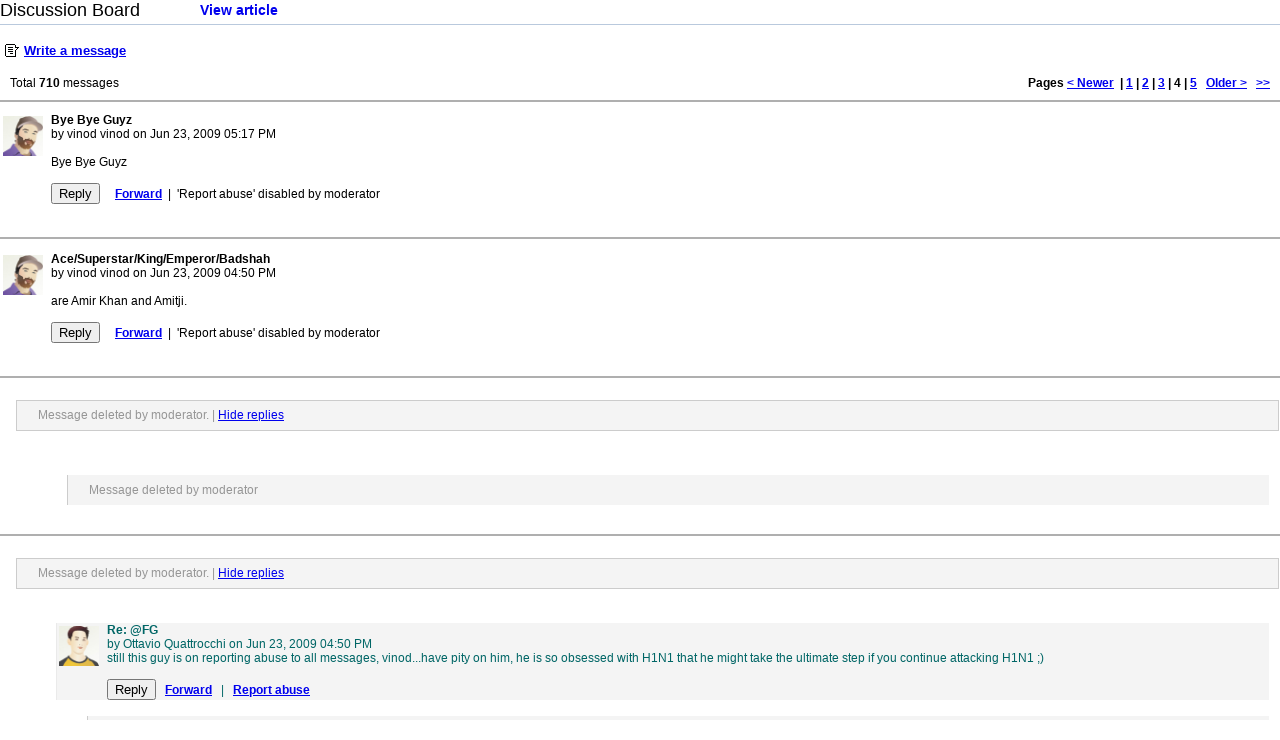

--- FILE ---
content_type: text/html; charset=UTF-8
request_url: https://messageboard.rediff.com/newboard/board.php?service_name=&boardid=movies2009jun19slide-show-1--controversially-yours-srk&dom=world&title=yes&page=4
body_size: 4258
content:
<html>
<head>
<link rel="stylesheet" href="//messageboard.rediff.com/newboard/style/mboard.css">

<script language="javascript" TYPE="text/javascript">
function discl_win() {
 window.open("http://www.rediff.com/disclaim_msb.htm","popup","top=5,left=30,toolbars=no,maximize=yes,resize=yes,width=452,height=301,location=no,directories=no,scrollbars=yes");
}

</script>

<title>
</title>
</head>
<script language="javascript" TYPE="text/javascript">
	var service_name = '';
	gboardid='movies2009jun19slide-show-1--controversially-yours-srk';
	authreq=1;
</script>
<body style="margin:0;border:none"><a name="top">
<!-- New Header begins -->
<table id="nopermaheader" cellspacing=0 cellpadding=0 border=0 width=100%>
<tr>
<td width=200 valign=bottom><font style="font-family:Arial;font-size:18px;">Discussion Board</font></td>

			<td>
				<a href="http://movies.rediff.com/slide-show/2009/jun/19/slide-show-1--controversially-yours-srk.htm" class="sb6"><b>View article</b></a>
				</td>
	
<td align=right valign=bottom nowrap><font style="font-family:Arial;font-size:13px;">

</td>
</tr>
<tr><td height=3></td></tr>
<tr><td colspan=3 height=1 bgcolor=#B9C9DD></td></tr>
</table>
<!-- New Header begins -->

<div id='divSetAlert' style="width:100%;visibility:hidden;display:none;"></div>

<script language="javascript" TYPE="text/javascript">
document.domain="rediff.com";
var hiddenabusivepatches = new Array();
var blnhiddenabusivepatches = false;
var someremoved=false;
var allremoved=false;
function showhiddenabusivepatches()
{
	for(i=0; i<hiddenabusivepatches.length; i++)
	{
		gr(hiddenabusivepatches[i]).style.visibility = "visible";
		gr(hiddenabusivepatches[i]).style.display = "block";
	}
	gr("tempsomereportabusediv").style.visibility = "hidden";
	gr("tempsomereportabusediv").style.display = "none";
	if(someremoved)
	{
		gr("somereportabusediv").style.visibility = "visible";
		gr("somereportabusediv").style.display = "block";
	}
	if(allremoved)
	{
		gr("allreportabusediv").style.visibility = "visible";
		gr("allreportabusediv").style.display = "block";
	}
	resizeIframe();
	document.location.href="#top";
}
</script>
<script language="javascript" TYPE="text/javascript" src="//messageboard.rediff.com/newboard/js/msgboard_world_12.js"></script>
<br>
<div id='tempdiv' style="position:absolute;top:100px;left:100px;background-color:#ffffff;visibility:hidden;display:none;z-index:2;"></div>
<table width=100% cellspacing=0 cellpadding=0 border=0>

<tr>
<td colspan=4>
<div id="postmessagelink">
<table cellspacing=0 cellpadding=0 border=0><tr><td width=18><img src="//messageboard.rediff.com/newboard/uim/discuss_icon.gif" width=14 height=13 hspace=5 vspace=0></td><td><font style="font-family:Arial;font-size:13px;"><a href="javascript:undefined;" onclick="showReplyForm('movies2009jun19slide-show-1--controversially-yours-srk', '', '', '', 0,event)"><B>Write a message</B></A></font></td></tr></table></div><a name="anchor_postanswer"><div id='postanswer' style="width:100%;visibility:hidden;display:none;"></div>
</td>
</tr>
<tr>
<td colspan=4 height=10>
<table cellspacing=0 cellpadding=0 border=0><tr><Td height=10>

</td></tr></table>
</td>
</tr>
<tr><td height=8 colspan=4></td></tr>

	
	
	
			
	<tr>
<Td width=10 valign=top>
<table cellspacing=0 cellpadding=0 border=0><tr><Td width=10></td></tr></table>
</td>
<td valign=top>
<font class=sb2 color=#000000>Total <b>710</b> messages</font>
</td>
<td align=right nowrap>
<font class=sb2>



	
	


<FONT CLASS=sb2><B>Pages
								<A HREF='board.php?service_name=&boardid=movies2009jun19slide-show-1--controversially-yours-srk&dom=world&title=yes&page=3#top' title='Previous Page'>&lt; Newer</A>&nbsp;
													 | <a href="board.php?service_name=&boardid=movies2009jun19slide-show-1--controversially-yours-srk&dom=world&title=yes&page=1#top"><font class=sb2>1</font></a>
															 | <a href="board.php?service_name=&boardid=movies2009jun19slide-show-1--controversially-yours-srk&dom=world&title=yes&page=2#top"><font class=sb2>2</font></a>
															 | <a href="board.php?service_name=&boardid=movies2009jun19slide-show-1--controversially-yours-srk&dom=world&title=yes&page=3#top"><font class=sb2>3</font></a>
															 | 4 
															 | <a href="board.php?service_name=&boardid=movies2009jun19slide-show-1--controversially-yours-srk&dom=world&title=yes&page=5#top"><font class=sb2>5</font></a>
							
		 
		&nbsp;
		<A HREF="board.php?service_name=&boardid=movies2009jun19slide-show-1--controversially-yours-srk&dom=world&title=yes&page=5#top"  title='Next Page'>Older &gt;</A>
						&nbsp;
		<A HREF="board.php?service_name=&boardid=movies2009jun19slide-show-1--controversially-yours-srk&dom=world&title=yes&page=6#top"  title='Next 5 Pages'>&gt;&gt;</A>
				</B>
	</td>
<Td width=10 valign=top>
<table cellspacing=0 cellpadding=0 border=0><tr><Td width=10></td></tr></table>
</td>
</tr>
</table>
<table cellspacing=0 cellpadding=0 border=0><tr><Td height=10></td></tr></table>
<table cellspacing=0 cellpadding=0 border=0 width=100%><tr><Td bgcolor=#AFAFAF height=2></td></tr></table>
<table cellspacing=0 cellpadding=0 border=0><tr><Td height=10></td></tr></table>
<table cellspacing=0 cellpadding=0 border=0 width=100%>

<tr><td width=100% valign=top>

<table width=100% cellspacing=0 cellpadding=1 border=0>

<a name="anchor_301a82d7ad31fb2eb29896bbec52a3">

<a name="anchor_a98d3ee532d99f6e6a7f82d2a3c536">
<tr>
<td width=100% colspan=2><div style="width:100%" id="postcontent_a98d3ee532d99f6e6a7f82d2a3c536"><table width=100% cellspacing=0 cellpadding=0 border=0>

<tr>
<td width="50" valign="top"><div class="mboardthumb" ><img src='//socialimg.rediff.com/image.php?uid=12503975&type=middle' width="40" border="0"  alt="vinod vinod"/></div></td>
<td valign=top>
<font class=sb2><B>Bye Bye Guyz</B><BR>
by vinod vinod on Jun 23, 2009 05:17 PM <span id="readlinkdiv_a98d3ee532d99f6e6a7f82d2a3c536" style="visibility:hidden;display:none;">&nbsp;|  <a href="javascript:closereplydiv('a98d3ee532d99f6e6a7f82d2a3c536');">Hide replies</a></span><br><br>
Bye Bye Guyz<BR><BR>

<font class=sb2>
<input type="button" value="Reply" onclick="showReplyForm('movies2009jun19slide-show-1--controversially-yours-srk', 'a98d3ee532d99f6e6a7f82d2a3c536', 'a98d3ee532d99f6e6a7f82d2a3c536', 'Bye Bye Guyz', 0, event);">

&nbsp;&nbsp;&nbsp;  <a href="javascript:undefined;" onclick="showForwardForm('movies2009jun19slide-show-1--controversially-yours-srk', 'a98d3ee532d99f6e6a7f82d2a3c536', 'Bye Bye Guyz', 'vinod vinod', event)"><B><U>Forward</U></B></a>&nbsp; 

|&nbsp; 'Report abuse' disabled by moderator 
</font>

</td>
</tr>

<tr><td colspan=2 height=10><table cellspacing=0 cellpadding=0 border=0><tr><td height=10></td></tr></table></td></tr>
<tr>
<td></td>
<td>
<div id='replydiv_a98d3ee532d99f6e6a7f82d2a3c536' style="width:100%;visibility:hidden;display:none;"></div>
<div id='fwddiv_a98d3ee532d99f6e6a7f82d2a3c536' style="width:100%;visibility:hidden;display:none;"></div>
<div id='offdiv_a98d3ee532d99f6e6a7f82d2a3c536' style="width:100%;visibility:hidden;display:none;"></div>
<div id='a98d3ee532d99f6e6a7f82d2a3c536' style="width:100%;">

<table width=100% cellspacing=0 cellpadding=0 border=0>
<tr>
<td width=100% height=10 colspan=2 style="padding-left:20;padding-right:10">
<Table cellspacing=0 width=100% height=10 cellpadding=0 border=0>
<tr>
<Td width=20 height=10><table cellspacing=0 cellpadding=0 border=0><tr><td width=20></td></tr></table></td>
<td height=1 colspan=3><table cellspacing=0 cellpadding=0 border=0><tr><td height=1></td></tr></table></td>
</tr></table>
</td></tr>

</table>	
</div>
</td>
</tr>
</table></div></td>
</tr>
<tr><td colspan=2 height=10><table cellspacing=0 cellpadding=0 border=0><tr><td height=10></td></tr></table></td></tr>
<tr><td colspan=2 height=1 bgcolor=#AFAFAF></td></tr>
<tr><td colspan=2 height=10><table cellspacing=0 cellpadding=0 border=0><tr><td height=10></td></tr></table></td></tr>
<a name="anchor_7ee37c06f341de1d9f7c5906ec0e27">
<tr>
<td width=100% colspan=2><div style="width:100%" id="postcontent_7ee37c06f341de1d9f7c5906ec0e27"><table width=100% cellspacing=0 cellpadding=0 border=0>

<tr>
<td width="50" valign="top"><div class="mboardthumb" ><img src='//socialimg.rediff.com/image.php?uid=12503975&type=middle' width="40" border="0"  alt="vinod vinod"/></div></td>
<td valign=top>
<font class=sb2><B>Ace/Superstar/King/Emperor/Badshah</B><BR>
by vinod vinod on Jun 23, 2009 04:50 PM <span id="readlinkdiv_7ee37c06f341de1d9f7c5906ec0e27" style="visibility:hidden;display:none;">&nbsp;|  <a href="javascript:closereplydiv('7ee37c06f341de1d9f7c5906ec0e27');">Hide replies</a></span><br><br>
are Amir Khan and Amitji.<BR><BR>

<font class=sb2>
<input type="button" value="Reply" onclick="showReplyForm('movies2009jun19slide-show-1--controversially-yours-srk', '7ee37c06f341de1d9f7c5906ec0e27', '7ee37c06f341de1d9f7c5906ec0e27', 'Ace/Superstar/King/Emperor/Badshah', 0, event);">

&nbsp;&nbsp;&nbsp;  <a href="javascript:undefined;" onclick="showForwardForm('movies2009jun19slide-show-1--controversially-yours-srk', '7ee37c06f341de1d9f7c5906ec0e27', 'Ace/Superstar/King/Emp...', 'vinod vinod', event)"><B><U>Forward</U></B></a>&nbsp; 

|&nbsp; 'Report abuse' disabled by moderator 
</font>

</td>
</tr>

<tr><td colspan=2 height=10><table cellspacing=0 cellpadding=0 border=0><tr><td height=10></td></tr></table></td></tr>
<tr>
<td></td>
<td>
<div id='replydiv_7ee37c06f341de1d9f7c5906ec0e27' style="width:100%;visibility:hidden;display:none;"></div>
<div id='fwddiv_7ee37c06f341de1d9f7c5906ec0e27' style="width:100%;visibility:hidden;display:none;"></div>
<div id='offdiv_7ee37c06f341de1d9f7c5906ec0e27' style="width:100%;visibility:hidden;display:none;"></div>
<div id='7ee37c06f341de1d9f7c5906ec0e27' style="width:100%;">

<table width=100% cellspacing=0 cellpadding=0 border=0>
<tr>
<td width=100% height=10 colspan=2 style="padding-left:20;padding-right:10">
<Table cellspacing=0 width=100% height=10 cellpadding=0 border=0>
<tr>
<Td width=20 height=10><table cellspacing=0 cellpadding=0 border=0><tr><td width=20></td></tr></table></td>
<td height=1 colspan=3><table cellspacing=0 cellpadding=0 border=0><tr><td height=1></td></tr></table></td>
</tr></table>
</td></tr>

</table>	
</div>
</td>
</tr>
</table></div></td>
</tr>
<tr><td colspan=2 height=10><table cellspacing=0 cellpadding=0 border=0><tr><td height=10></td></tr></table></td></tr>
<tr><td colspan=2 height=1 bgcolor=#AFAFAF></td></tr>
<tr><td colspan=2 height=10><table cellspacing=0 cellpadding=0 border=0><tr><td height=10></td></tr></table></td></tr>
<a name="anchor_5a702e73413e0b22d5169d55572d0c">
<tr>
<td colspan=3><div id="postcontent_5a702e73413e0b22d5169d55572d0c"><table height=50 valign=middle width=100% cellspacing=0 cellpadding=0 border=0 bgcolor='#FFFFFF'>
<tr><td width=15>
<table cellspacing=0 cellpadding=0 border=0><tr><td width=15></td></tr></table>
</td>
<td valign=middle>

<table width="100%" border="0" style="background-color:#F4F4F4;border: 1px #CCCCCC solid;border-collapse: collapse;border-spacing: 0px; color:#969696; font-family:Arial, Helvetica, sans-serif;font-size:12px">
  <tr>
    <td height="30px;"> <span style=" padding-left:20px;">Message deleted by moderator.<span id="readlinkdiv_5a702e73413e0b22d5169d55572d0c" >&nbsp;|&nbsp;<a href="javascript:closereplydiv('5a702e73413e0b22d5169d55572d0c');">Hide replies</a></span></span></td>
  </tr>
</table>

</td></tr>
</table></div></td>
</tr>
<tr><td colspan=2 height=5><table cellspacing=0 cellpadding=0 border=0><tr><td height=10></td></tr></table></td></tr>
<tr>
<td></td>
<td>
<div id='5a702e73413e0b22d5169d55572d0c' style="width:100%;">

<table width=100% cellspacing=0 cellpadding=0 border=0>
<tr>
<td width=100% height=10 colspan=2 style="padding-left:20;padding-right:10">
<Table cellspacing=0 width=100% height=10 cellpadding=0 border=0>
<tr>
<Td width=20 height=10><table cellspacing=0 cellpadding=0 border=0><tr><td width=20></td></tr></table></td>
<td height=1 colspan=3><table cellspacing=0 cellpadding=0 border=0><tr><td height=1></td></tr></table></td>
</tr></table>
</td></tr>

<tr>
<td width=100% colspan=2 style="padding-left:20;padding-right:10">
<div id="postcontent_bc69d84ebb4a0cf66d3c14ec0a6e78">
<Table cellspacing=0 width=100% cellpadding=0 border=0  bgcolor=#FFFFFF>
<tr>
<Td width=20 bgcolor=#FFFFFF><table cellspacing=0 cellpadding=0 border=0><tr><td width=20></td></tr></table></td>
<td width=1 bgcolor=#FFFFFF><table cellspacing=0 cellpadding=0 border=0><tr><td width=1></td></tr></table></td>
<td width=10><table cellspacing=0 cellpadding=0 border=0><tr><td width=10></td></tr></table></td>
<td height=50 valign=middle>

<table width="100%" border="0" style="background-color:#F4F4F4;border-left: 1px #CCCCCC solid;border-collapse: collapse;border-spacing: 0px; color:#969696; font-family:Arial, Helvetica, sans-serif;font-size:12px">
  <tr>
    <td height="30px;"> <span style=" padding-left:20px;">Message deleted by moderator</span></td>
  </tr>
</table>

</td>
</tr><tr>
<Td width=20 bgcolor=#FFFFFF><table cellspacing=0 cellpadding=0 border=0><tr><td width=20></td></tr></table></td>
<td bgcolor=#FFFFFF height=1 colspan=3><table cellspacing=0 cellpadding=0 border=0><tr><td height=1></td></tr></table></td>
</tr></table>
</div>
</td>
</tr>
<tr>
<Td width=20 bgcolor=#FFFFFF><table cellspacing=0 cellpadding=0 border=0><tr><td width=20></td></tr></table></td>
<td bgcolor=#FFFFFF height=5 colspan=3><table cellspacing=0 cellpadding=0 border=0><tr><td height=1></td></tr></table></td>
</tr>
</table>	

</div>
</td>
</tr>
<tr><td colspan=2 height=10><table cellspacing=0 cellpadding=0 border=0><tr><td height=10></td></tr></table></td></tr>
<tr><td colspan=2 height=1 bgcolor=#AFAFAF></td></tr>
<tr><td colspan=2 height=10><table cellspacing=0 cellpadding=0 border=0><tr><td height=10></td></tr></table></td></tr>
<a name="anchor_6a7c9eec3a6241525649f79153f701">
<tr>
<td colspan=3><div id="postcontent_6a7c9eec3a6241525649f79153f701"><table height=50 valign=middle width=100% cellspacing=0 cellpadding=0 border=0 bgcolor='#FFFFFF'>
<tr><td width=15>
<table cellspacing=0 cellpadding=0 border=0><tr><td width=15></td></tr></table>
</td>
<td valign=middle>

<table width="100%" border="0" style="background-color:#F4F4F4;border: 1px #CCCCCC solid;border-collapse: collapse;border-spacing: 0px; color:#969696; font-family:Arial, Helvetica, sans-serif;font-size:12px">
  <tr>
    <td height="30px;"> <span style=" padding-left:20px;">Message deleted by moderator.<span id="readlinkdiv_6a7c9eec3a6241525649f79153f701" >&nbsp;|&nbsp;<a href="javascript:closereplydiv('6a7c9eec3a6241525649f79153f701');">Hide replies</a></span></span></td>
  </tr>
</table>

</td></tr>
</table></div></td>
</tr>
<tr><td colspan=2 height=5><table cellspacing=0 cellpadding=0 border=0><tr><td height=10></td></tr></table></td></tr>
<tr>
<td></td>
<td>
<div id='6a7c9eec3a6241525649f79153f701' style="width:100%;">

<table width=100% cellspacing=0 cellpadding=0 border=0>
<tr>
<td width=100% height=10 colspan=2 style="padding-left:20;padding-right:10">
<Table cellspacing=0 width=100% height=10 cellpadding=0 border=0>
<tr>
<Td width=20 height=10><table cellspacing=0 cellpadding=0 border=0><tr><td width=20></td></tr></table></td>
<td height=1 colspan=3><table cellspacing=0 cellpadding=0 border=0><tr><td height=1></td></tr></table></td>
</tr></table>
</td></tr>

<tr>
<td width=100% colspan=2 style="padding-left:20;padding-right:10">
<div id="postcontent_e8835da65bf7c37666bb1fae832eab">
<Table cellspacing=0 width=100% cellpadding=0 border=0  bgcolor=#F4F4F4>
<tr>
<Td width=20 bgcolor=#FFFFFF><table cellspacing=0 cellpadding=0 border=0><tr><td width=20></td></tr></table></td>
<td width=1 bgcolor=#EAEAEA><table cellspacing=0 cellpadding=0 border=0><tr><td width=1></td></tr></table></td>
<td width="50" valign="top"><div class="mboardthumb" ><img src='//socialimg.rediff.com/image.php?uid=12778366&type=middle' width="40" border="0" alt="Ottavio Quattrocchi" /></div></td>
<td valign=top>
<font class=sb2 color=#006666><B>Re: @FG</B><BR>
by Ottavio Quattrocchi on Jun 23, 2009 04:50 PM <BR>
still this guy is on reporting abuse to all messages, vinod...have pity on him, he is so obsessed with H1N1 that he might take the ultimate step if you continue attacking H1N1 ;)<BR><BR>
<font class=sb2>
<input type = "button" value="Reply" onclick="showReplyForm('movies2009jun19slide-show-1--controversially-yours-srk', '6a7c9eec3a6241525649f79153f701', 'e8835da65bf7c37666bb1fae832eab', 'Re: @FG', 1, event);">&nbsp;&nbsp; 

<a href="javascript:undefined;" onclick="showForwardForm('movies2009jun19slide-show-1--controversially-yours-srk', 'e8835da65bf7c37666bb1fae832eab', 'Re: @FG', 'Ottavio Quattrocchi', event)"><B><U>Forward</U></B></a>&nbsp;&nbsp; |&nbsp;&nbsp; <a href="javascript:undefined;" onclick="showReportAbuse('movies2009jun19slide-show-1--controversially-yours-srk', 'e8835da65bf7c37666bb1fae832eab', event)"><U><B>Report abuse</B></U></a></font> 
</font>
</td>
</tr>
<tr>
<Td width=20 bgcolor=#FFFFFF><table cellspacing=0 cellpadding=0 border=0><tr><td width=20></td></tr></table></td>
<td width=1 bgcolor=#ffffff><table cellspacing=0 cellpadding=0 border=0><tr><td width=1></td></tr></table></td>
<td colspan=2>

<div id='replydiv_e8835da65bf7c37666bb1fae832eab' style="width:100%;visibility:hidden;display:none;"></div>
<div id='fwddiv_e8835da65bf7c37666bb1fae832eab' style="width:100%;visibility:hidden;display:none;"></div>
<div id='offdiv_e8835da65bf7c37666bb1fae832eab' style="width:100%;visibility:hidden;display:none;"></div>
</td>
</tr>

<tr bgcolor=#ffffff>
<td>
</td>
</tr>

<tr>
<Td width=20 bgcolor=#FFFFFF><table cellspacing=0 cellpadding=0 border=0><tr><td width=20></td></tr></table></td>
<td bgcolor=#FFFFFF height=1 colspan=3><table cellspacing=0 cellpadding=0 border=0><tr><td height=1></td></tr></table></td>
</tr>
</table>
</div>
</td>
</tr>
<tr>
<Td width=20 bgcolor=#FFFFFF><table cellspacing=0 cellpadding=0 border=0><tr><td width=20></td></tr></table></td>
<td bgcolor=#FFFFFF height=5 colspan=3><table cellspacing=0 cellpadding=0 border=0><tr><td height=1></td></tr></table></td>
</tr>
<tr>
<td width=100% colspan=2 style="padding-left:40;padding-right:10">
<div id="postcontent_3100ca61e741f757c4a8e4f3e4e94a">
<Table cellspacing=0 width=100% cellpadding=0 border=0  bgcolor=#FFFFFF>
<tr>
<Td width=20 bgcolor=#FFFFFF><table cellspacing=0 cellpadding=0 border=0><tr><td width=20></td></tr></table></td>
<td width=1 bgcolor=#FFFFFF><table cellspacing=0 cellpadding=0 border=0><tr><td width=1></td></tr></table></td>
<td width=10><table cellspacing=0 cellpadding=0 border=0><tr><td width=10></td></tr></table></td>
<td height=50 valign=middle>

<table width="100%" border="0" style="background-color:#F4F4F4;border-left: 1px #CCCCCC solid;border-collapse: collapse;border-spacing: 0px; color:#969696; font-family:Arial, Helvetica, sans-serif;font-size:12px">
  <tr>
    <td height="30px;"> <span style=" padding-left:20px;">Message deleted by moderator</span></td>
  </tr>
</table>

</td>
</tr><tr>
<Td width=20 bgcolor=#FFFFFF><table cellspacing=0 cellpadding=0 border=0><tr><td width=20></td></tr></table></td>
<td bgcolor=#FFFFFF height=1 colspan=3><table cellspacing=0 cellpadding=0 border=0><tr><td height=1></td></tr></table></td>
</tr></table>
</div>
</td>
</tr>
<tr>
<Td width=20 bgcolor=#FFFFFF><table cellspacing=0 cellpadding=0 border=0><tr><td width=20></td></tr></table></td>
<td bgcolor=#FFFFFF height=5 colspan=3><table cellspacing=0 cellpadding=0 border=0><tr><td height=1></td></tr></table></td>
</tr>
<tr>
<td width=100% colspan=2 style="padding-left:40;padding-right:10">
<div id="postcontent_567108d7392190e65a183077ceaea7">
<Table cellspacing=0 width=100% cellpadding=0 border=0  bgcolor=#FFFFFF>
<tr>
<Td width=20 bgcolor=#FFFFFF><table cellspacing=0 cellpadding=0 border=0><tr><td width=20></td></tr></table></td>
<td width=1 bgcolor=#FFFFFF><table cellspacing=0 cellpadding=0 border=0><tr><td width=1></td></tr></table></td>
<td width=10><table cellspacing=0 cellpadding=0 border=0><tr><td width=10></td></tr></table></td>
<td height=50 valign=middle>

<table width="100%" border="0" style="background-color:#F4F4F4;border-left: 1px #CCCCCC solid;border-collapse: collapse;border-spacing: 0px; color:#969696; font-family:Arial, Helvetica, sans-serif;font-size:12px">
  <tr>
    <td height="30px;"> <span style=" padding-left:20px;">Message deleted by moderator</span></td>
  </tr>
</table>

</td>
</tr><tr>
<Td width=20 bgcolor=#FFFFFF><table cellspacing=0 cellpadding=0 border=0><tr><td width=20></td></tr></table></td>
<td bgcolor=#FFFFFF height=1 colspan=3><table cellspacing=0 cellpadding=0 border=0><tr><td height=1></td></tr></table></td>
</tr></table>
</div>
</td>
</tr>
<tr>
<Td width=20 bgcolor=#FFFFFF><table cellspacing=0 cellpadding=0 border=0><tr><td width=20></td></tr></table></td>
<td bgcolor=#FFFFFF height=5 colspan=3><table cellspacing=0 cellpadding=0 border=0><tr><td height=1></td></tr></table></td>
</tr>
<tr>
<td width=100% colspan=2 style="padding-left:40;padding-right:10">
<div id="postcontent_5d722b5f88fe4c37e172ca50e8bd6e">
<Table cellspacing=0 width=100% cellpadding=0 border=0  bgcolor=#FFFFFF>
<tr>
<Td width=20 bgcolor=#FFFFFF><table cellspacing=0 cellpadding=0 border=0><tr><td width=20></td></tr></table></td>
<td width=1 bgcolor=#FFFFFF><table cellspacing=0 cellpadding=0 border=0><tr><td width=1></td></tr></table></td>
<td width=10><table cellspacing=0 cellpadding=0 border=0><tr><td width=10></td></tr></table></td>
<td height=50 valign=middle>

<table width="100%" border="0" style="background-color:#F4F4F4;border-left: 1px #CCCCCC solid;border-collapse: collapse;border-spacing: 0px; color:#969696; font-family:Arial, Helvetica, sans-serif;font-size:12px">
  <tr>
    <td height="30px;"> <span style=" padding-left:20px;">Message deleted by moderator</span></td>
  </tr>
</table>

</td>
</tr><tr>
<Td width=20 bgcolor=#FFFFFF><table cellspacing=0 cellpadding=0 border=0><tr><td width=20></td></tr></table></td>
<td bgcolor=#FFFFFF height=1 colspan=3><table cellspacing=0 cellpadding=0 border=0><tr><td height=1></td></tr></table></td>
</tr></table>
</div>
</td>
</tr>
<tr>
<Td width=20 bgcolor=#FFFFFF><table cellspacing=0 cellpadding=0 border=0><tr><td width=20></td></tr></table></td>
<td bgcolor=#FFFFFF height=5 colspan=3><table cellspacing=0 cellpadding=0 border=0><tr><td height=1></td></tr></table></td>
</tr>
<tr>
<td width=100% colspan=2 style="padding-left:40;padding-right:10">
<div id="postcontent_8e40eb2b63506f7e0ef1152476bfa5">
<Table cellspacing=0 width=100% cellpadding=0 border=0  bgcolor=#FFFFFF>
<tr>
<Td width=20 bgcolor=#FFFFFF><table cellspacing=0 cellpadding=0 border=0><tr><td width=20></td></tr></table></td>
<td width=1 bgcolor=#FFFFFF><table cellspacing=0 cellpadding=0 border=0><tr><td width=1></td></tr></table></td>
<td width=10><table cellspacing=0 cellpadding=0 border=0><tr><td width=10></td></tr></table></td>
<td height=50 valign=middle>

<table width="100%" border="0" style="background-color:#F4F4F4;border-left: 1px #CCCCCC solid;border-collapse: collapse;border-spacing: 0px; color:#969696; font-family:Arial, Helvetica, sans-serif;font-size:12px">
  <tr>
    <td height="30px;"> <span style=" padding-left:20px;">Message deleted by moderator</span></td>
  </tr>
</table>

</td>
</tr><tr>
<Td width=20 bgcolor=#FFFFFF><table cellspacing=0 cellpadding=0 border=0><tr><td width=20></td></tr></table></td>
<td bgcolor=#FFFFFF height=1 colspan=3><table cellspacing=0 cellpadding=0 border=0><tr><td height=1></td></tr></table></td>
</tr></table>
</div>
</td>
</tr>
<tr>
<Td width=20 bgcolor=#FFFFFF><table cellspacing=0 cellpadding=0 border=0><tr><td width=20></td></tr></table></td>
<td bgcolor=#FFFFFF height=5 colspan=3><table cellspacing=0 cellpadding=0 border=0><tr><td height=1></td></tr></table></td>
</tr>
<tr>
<td width=100% colspan=2 style="padding-left:40;padding-right:10">
<div id="postcontent_fff35164720f7e0db5cf82acd69475">
<Table cellspacing=0 width=100% cellpadding=0 border=0  bgcolor=#FFFFFF>
<tr>
<Td width=20 bgcolor=#FFFFFF><table cellspacing=0 cellpadding=0 border=0><tr><td width=20></td></tr></table></td>
<td width=1 bgcolor=#FFFFFF><table cellspacing=0 cellpadding=0 border=0><tr><td width=1></td></tr></table></td>
<td width=10><table cellspacing=0 cellpadding=0 border=0><tr><td width=10></td></tr></table></td>
<td height=50 valign=middle>

<table width="100%" border="0" style="background-color:#F4F4F4;border-left: 1px #CCCCCC solid;border-collapse: collapse;border-spacing: 0px; color:#969696; font-family:Arial, Helvetica, sans-serif;font-size:12px">
  <tr>
    <td height="30px;"> <span style=" padding-left:20px;">Message deleted by moderator</span></td>
  </tr>
</table>

</td>
</tr><tr>
<Td width=20 bgcolor=#FFFFFF><table cellspacing=0 cellpadding=0 border=0><tr><td width=20></td></tr></table></td>
<td bgcolor=#FFFFFF height=1 colspan=3><table cellspacing=0 cellpadding=0 border=0><tr><td height=1></td></tr></table></td>
</tr></table>
</div>
</td>
</tr>
<tr>
<Td width=20 bgcolor=#FFFFFF><table cellspacing=0 cellpadding=0 border=0><tr><td width=20></td></tr></table></td>
<td bgcolor=#FFFFFF height=5 colspan=3><table cellspacing=0 cellpadding=0 border=0><tr><td height=1></td></tr></table></td>
</tr>
</table>	

</div>
</td>
</tr>
<tr><td colspan=2 height=10><table cellspacing=0 cellpadding=0 border=0><tr><td height=10></td></tr></table></td></tr>
<tr><td colspan=2 height=1 bgcolor=#AFAFAF></td></tr>
<tr><td colspan=2 height=10><table cellspacing=0 cellpadding=0 border=0><tr><td height=10></td></tr></table></td></tr>
<a name="anchor_b09e8e2f8da93f25d207969bf51d85">

<a name="anchor_48c2fee3dcba54541271a39db341ea">

<a name="anchor_db7bc5610d6d2b999375a22592f6fd">

<a name="anchor_88098e42601462a308855a7aff2f9b">

<a name="anchor_7bd4aea8ddc26ca663fe5f2dcdd480">

<tr><td colspan=4>
<div style="visibility:hidden;display:none;" id="somereportabusediv">

<table width="100%" border="0" style="background-color:#F4F4F4;border: 1px #CCCCCC solid;border-collapse: collapse;border-spacing: 0px; color:#969696; font-family:Arial, Helvetica, sans-serif;font-size:12px">
  <tr>
    <td height="30px;" align="middle"> <span style=" padding-left:20px;">Message(s) deleted by moderator not displayed on this page</span></td>
  </tr>
</table>

</div>

<div style="visibility:hidden;display:none;" id="allreportabusediv">

<table width="100%" border="0" style="background-color:#F4F4F4;border: 1px #CCCCCC solid;border-collapse: collapse;border-spacing: 0px; color:#969696; font-family:Arial, Helvetica, sans-serif;font-size:12px">
  <tr>
    <td height="30px;" align="middle"> <span style=" padding-left:20px;">Message(s) deleted by moderator not displayed on this page</span></td>
  </tr>
</table>

</div>
</td></tr>
<tr><td colspan=4><div style="visibility:hidden;display:none;" id="tempsomereportabusediv">

<table width="100%" border="0" style="background-color:#F4F4F4;border: 1px #CCCCCC solid;border-collapse: collapse;border-spacing: 0px; color:#969696; font-family:Arial, Helvetica, sans-serif;font-size:12px">
  <tr>
    <td height="30px;"  align="middle"> <span style=" padding-left:20px;">Click <a href="javascript:showhiddenabusivepatches()">here</a> to view messages reported for abuse</span></td>
  </tr>
</table>

</div></td></tr>
<tr>
<Td width=10 valign=top>
<table cellspacing=0 cellpadding=0 border=0><tr><Td width=10></td></tr></table>
</td>
<td>
<table cellspacing=0 cellpadding=0 border=0 width=100%>
<tr>
<td nowrap>
<font class=sb2 color=#000000>Total <b>710</b> messages</font>
</td>
<td align=right nowrap>
<font class=sb2>
<FONT CLASS=sb2><B>Pages:
								<A HREF='board.php?service_name=&boardid=movies2009jun19slide-show-1--controversially-yours-srk&dom=world&title=yes&page=3#top' title='Previous Page'>&lt; Newer</A>&nbsp;
													 | <a href="board.php?service_name=&boardid=movies2009jun19slide-show-1--controversially-yours-srk&dom=world&title=yes&page=1#top"><font class=sb2>1</font></a>
															 | <a href="board.php?service_name=&boardid=movies2009jun19slide-show-1--controversially-yours-srk&dom=world&title=yes&page=2#top"><font class=sb2>2</font></a>
															 | <a href="board.php?service_name=&boardid=movies2009jun19slide-show-1--controversially-yours-srk&dom=world&title=yes&page=3#top"><font class=sb2>3</font></a>
															 | 4 
															 | <a href="board.php?service_name=&boardid=movies2009jun19slide-show-1--controversially-yours-srk&dom=world&title=yes&page=5#top"><font class=sb2>5</font></a>
							
		 
		&nbsp;
		<A HREF="board.php?service_name=&boardid=movies2009jun19slide-show-1--controversially-yours-srk&dom=world&title=yes&page=5#top"  title='Next Page'>Older &gt;</A>
						&nbsp;
		<A HREF="board.php?service_name=&boardid=movies2009jun19slide-show-1--controversially-yours-srk&dom=world&title=yes&page=6#top"  title='Next 5 Pages'>&gt;&gt;</A>
				</B>
	</td>
</tr>
</table>
</td>
</tr>
<tr><td colspan=2 height=10><table cellspacing=0 cellpadding=0 border=0><tr><td height=10></td></tr></table></td></tr>
<tr><td colspan=2 height=1 bgcolor=#AFAFAF></td></tr>
<tr><td colspan=2 height=10><table cellspacing=0 cellpadding=0 border=0><tr><td height=10></td></tr></table></td></tr>
<tr>
<td nowrap width=15><table cellspacing=0 cellpadding=0 border=0><tr><td width=15></td></tr></table></td>
<td valign=top width=100%>
<table cellspacing=0 cellpadding=0 border=0 width=100%>
<tr>
<td>
<img src="//messageboard.rediff.com/newboard/uim/discuss_icon.gif" width=14 height=13 hspace=5 vspace=0><font style="font-family:Arial;font-size:13px;"><a href="javascript:undefined;" onclick="showReplyForm('movies2009jun19slide-show-1--controversially-yours-srk', '', '', '', 0, event);document.location.href='#top';"><B>Write a message</B></A></td>
<td align=center></td>
<td align=right>
<div align=right style="padding: 0 10 0 0";>
<font class=sb2><a href="http://www.rediff.com/termsofuse.html" target=_new><B>Terms of use</B></A>
 | <a href="javascript:discl_win()"><B>Disclaimer</B></A></div>
</td></tr></table>
</td>
</tr>
<tr><td colspan=2 height=30><table cellspacing=0 cellpadding=0 border=0><tr><td height=30></td></tr></table></td></tr>
</table>
</td>
<td width=32% valign=top>
</td>
<Td width=5>
<table cellspacing=0 cellpadding=0 border=0><tr><td width=5></td></tr></table></td>
</tr>
</table>
</td>
</tr>
</table>
<script language="javascript" TYPE="text/javascript">

var url = document.location.href;
results = url.search('permaboard');
if(results == -1){
	showLoginName();
}
else
{
	if(document.getElementById('nopermaheader'))
	{
		document.getElementById('nopermaheader').style.visibility='hidden';
		document.getElementById('nopermaheader').style.display='none';
	}
}
setTimeout('resizeIframe()', '500');

</script>
<script language="javascript" TYPE="text/javascript">document.getElementById("somereportabusediv").style.visibility="visible";document.getElementById("somereportabusediv").style.display="block";someremoved=true;</script>

<div id="minor_footer" style="display:none;visibility:hidden;">
<style type="text/css">#footerLinks {border-top:1px solid #d1d1d1;border-bottom:1px solid #d1d1d1;padding:5px 0;margin:25px 0 0 0;text-align:center;}
#footerLinks span{font-family:arial,verdana,sans-serif,FreeSans;font-size:10px;margin:0px 7px;}
.footer{margin:10px 0 0 0;border:none;padding:0 0 10px 0;}</style>
<div id="footerLinks"><span><a href="http://www.rediff.com/news/">News</a></span><span><a href="http://www.rediff.com/">Rediffmail</a></span><span><a href="http://mobile.rediff.com/">Mobile</a></span><span><a href="http://blogs.rediff.com/">Blogs</a></span><span><a href="http://hosting.rediff.com/">Book a Domain</a></span><span><a href="http://books.rediff.com/">Books</a></span><span><a href="http://www.rediff.com/">Rediffmail NG</a></span><span><a href="http://money.rediff.com/">Money</a></span><span><a href="http://www.rediffmailpro.com/">Rediffmail Pro</a></span><span><a href="http://ishare.rediff.com/">iShare</a></span><span><a href="http://localads.rediff.com/">Local Ads</a></span><span><a href="http://shopping.rediff.com/shopping/index.html">Shopping</a></span><span><a href="http://www.rediff.com/newshound/hottopics">Buzz</a></span></div>
</div>

<script language="javascript" TYPE="text/javascript">
if(self==parent)
{
	document.getElementById("minor_footer").style.display="block";
	document.getElementById("minor_footer").style.visibility="visible";
}
</script>

</body></html>